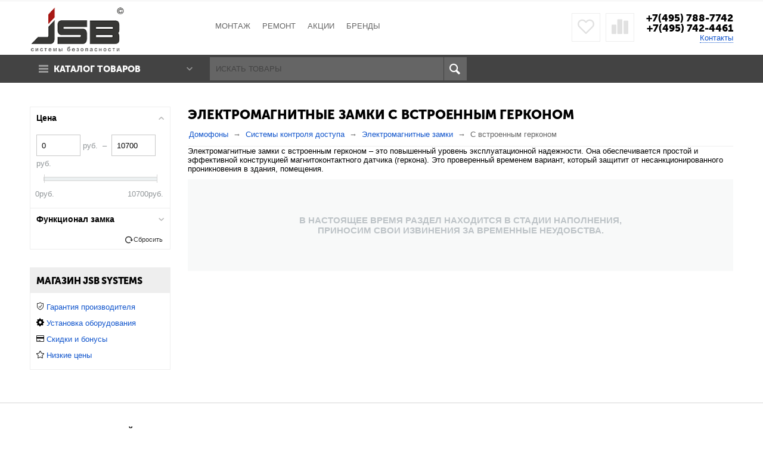

--- FILE ---
content_type: text/html; charset=utf-8
request_url: https://jsbsystems.ru/elektromagnitnye-zamki/gerkon/
body_size: 14026
content:

<!DOCTYPE html>
<html 
prefix="og: http://ogp.me/ns#" lang="ru" dir="ltr">
<head>
<title>Электромагнитные замки с встроенным герконом в интернет-магазине JSBsystems в Москве</title>
		<meta name="cmsmagazine" content="895b73496fde88f9b6b78ec628663194" />

<base href="https://jsbsystems.ru/" />
<meta http-equiv="Content-Type" content="text/html; charset=utf-8" data-ca-mode="" />
<meta name="viewport" content="initial-scale=1.0, width=device-width" />
<meta name="description" content="Купите выгодно электромагнитные замки с встроенным герконом: большой выбор, цены от производителя. Услуги подключения, монтажа, ремонта оборудования." />

<meta name="keywords" content="электромагнитный замок встроенный геркон" />


            <link rel="canonical" href="https://jsbsystems.ru/elektromagnitnye-zamki/gerkon/" />
    
    
    
    




<meta name="format-detection" content="telephone=no"><meta property="og:type" content="website" />
<meta property="og:locale" content="ru_RU" />
<meta property="og:title" content="Электромагнитные замки с встроенным герконом в интернет-магазине JSBsystems в Москве" />
<meta property="og:description" content="Купите выгодно электромагнитные замки с встроенным герконом: большой выбор, цены от производителя. Услуги подключения, монтажа, ремонта оборудования." />
<meta property="og:url" content="https://jsbsystems.ru/elektromagnitnye-zamki/gerkon/" />
    <meta property="og:image" content="https://jsbsystems.ru/images/detailed/2/электромагнитный_замок.jpg" />




    <link href="https://jsbsystems.ru/images/logos/3/favicon_vvy0-ru.ico" rel="shortcut icon" type="image/vnd.microsoft.icon" />


<link type="text/css" rel="stylesheet" href="https://jsbsystems.ru/var/cache/misc/assets/design/themes/abt__unitheme/css/standalone.f700312c2656d5d82a96c30aa565d73c1747304435.css" />

<script type="text/javascript" data-no-defer>
(function(i,s,o,g,r,a,m){
    i['GoogleAnalyticsObject']=r;
    i[r]=i[r]||function(){(i[r].q=i[r].q||[]).push(arguments)},i[r].l=1*new Date();
    a=s.createElement(o), m=s.getElementsByTagName(o)[0];
    a.async=1;
    a.src=g;
    m.parentNode.insertBefore(a,m)
})(window,document,'script','//www.google-analytics.com/analytics.js','ga');
ga('create', 'UA-48061857-1', 'auto');
ga('send', 'pageview', '/elektromagnitnye-zamki/gerkon/');
</script>


</head>

<body>
    
                        
        <div class="ty-tygh  " id="tygh_container">

        <div id="ajax_overlay" class="ty-ajax-overlay"></div>
<div id="ajax_loading_box" class="ty-ajax-loading-box"></div>

        <div class="cm-notification-container notification-container">
</div>

        <div class="ty-helper-container" id="tygh_main_container">
            
                 
                
<div class="tygh-top-panel clearfix">
    <div class="container-fluid  top-grid
        ">
    				

			<div class="container-fluid-row">		
			<div class="row-fluid ">								<div class="span16 top-links-grid ty-top-grid_float">
                                            <div class=" top-languages    ty-float-left">
        <div id="languages_97">
    
<!--languages_97--></div>
    </div><div class=" top-currencies    ty-float-left">
        <div id="currencies_35">


<!--currencies_35--></div>

    </div>
                    				</div>
			</div>		
			</div>					

</div>
</div>

<div class="tygh-header clearfix">
    <div class="container-fluid  header-grid
        ">
    				

			<div class="container-fluid-row">		
			<div class="row-fluid ">								<div class="span4 top-logo-grid">
                                            <div class=" top-logo">
        <div class="ty-logo-container">
    <a href="https://jsbsystems.ru/" title="">
        <img src="https://jsbsystems.ru/images/logos/3/jsb-logo-mini.png" width="180" height="85" alt="" class="ty-logo-container__image" />
    </a>
</div>
    </div>
                    				</div>
					
								

					
											<div class="span6 top-links-menu-grid">
                                            <ul class="ty-menu__items cm-responsive-menu">
        

		<li class="ty-menu__item ty-menu__menu-btn visible-phone">
		    <a class="ty-menu__item-link" onclick="$('.cat-menu-horizontal .ty-menu__items').toggleClass('open');">
		        <i class="ty-icon-short-list"></i>
		        <span>Каталог товаров</span>
		    </a>
		</li>

                                                        
                                                <li class="ty-menu__item  ty-menu__item-nodrop  first-lvl  ">
                                        <a  href="/ustanovka-i-nastroyka-oborudovaniya.html" class="ty-menu__item-link a-first-lvl">
                        <div class="menu-lvl-ctn">
                            Монтаж                        </div>
                    </a>
                            </li>
                                                        
                                                <li class="ty-menu__item  ty-menu__item-nodrop  first-lvl  ">
                                        <a  href="/garantiynoe-i-postgarantiynoe-obslujivanie.html" class="ty-menu__item-link a-first-lvl">
                        <div class="menu-lvl-ctn">
                            Ремонт                        </div>
                    </a>
                            </li>
                                                        
                                                <li class="ty-menu__item  ty-menu__item-nodrop  first-lvl  ">
                                        <a  href="/rasprodazha-i-akcionnye-tovary.html" class="ty-menu__item-link a-first-lvl">
                        <div class="menu-lvl-ctn">
                            АКЦИИ                        </div>
                    </a>
                            </li>
                                                        
                                                <li class="ty-menu__item  ty-menu__item-nodrop  first-lvl last  ">
                                        <a  href="https://jsbsystems.ru/index.php?dispatch=product_features.view_all&amp;filter_id=3" class="ty-menu__item-link a-first-lvl">
                        <div class="menu-lvl-ctn">
                            Бренды                        </div>
                    </a>
                            </li>
                

    </ul>
                    				</div>
					
								

					
											<div class="span6 top-phones-grid">
                                            <div class=" ty-float-right">
        <div class="ty-wysiwyg-content"  data-ca-live-editor-object-id="0" data-ca-live-editor-object-type=""><div class="ty-cr-phone-number">
<!-- <div class="ty-cr-work">Без выходных</div> -->
<div class="ty-cr-phone"><a href="tel:84957887742">+7(495) 788-7742</a></div>
<div class="ty-cr-phone"><a href="tel:84956410491">+7(495) 742-4461</a></div>
<div class="ty-cr-phone-number-link">
<div class="ty-cr-link"><a href="https://jsbsystems.ru/kontakty.html">Контакты</a></div>
</div>
</div></div>
    </div><div class=" ty-float-right">
        
        <div id="abt__unitheme_wishlist_count">
        <a class="cm-tooltip ty-wishlist__a " href="https://jsbsystems.ru/index.php?dispatch=wishlist.view" rel="nofollow" title="Отложенные товары"><i class="uni-wish1"></i></a>
        <!--abt__unitheme_wishlist_count--></div>

        <div id="abt__unitheme_compared_products">
        <a class="cm-tooltip ty-compare__a " href="https://jsbsystems.ru/index.php?dispatch=product_features.compare" rel="nofollow" title="Список сравнения"><i class="uni-compare"></i></a>
        <!--abt__unitheme_compared_products--></div>

    </div>
                    				</div>
			</div>		
			</div>					

			<div class="container-fluid-row">		
			<div class="row-fluid ">								<div class="span16 top-menu-grid  small-grid top-menu">
                                            <div class="row-fluid ">								<div class="span4 vertical-menu-grid">
                                            <div class="shader"></div>
    <div class="ty-dropdown-box  cat-menu-vertical cat-menu-vertical">
        <div id="sw_dropdown_160" class="ty-dropdown-box__title cm-combination ">
            
                            <a>Каталог товаров</a>
                        

        </div>
        <div id="dropdown_160" class="cm-popup-box ty-dropdown-box__content hidden">
            

<ul class="ty-menu__items cm-responsive-menu"><li class="ty-menu__item ty-menu__menu-btn visible-phone"><a class="ty-menu__item-link" onclick="$('.cat-menu-horizontal .ty-menu__items').toggleClass('open');"><i class="ty-icon-short-list"></i><span>Каталог товаров</span></a></li><li class="ty-menu__item  cm-menu-item-responsive  first-lvl  "><a class="ty-menu__item-toggle visible-phone cm-responsive-menu-toggle"><i class="ty-menu__icon-open ty-icon-down-open"></i><i class="ty-menu__icon-hide ty-icon-up-open"></i></a><a  href="/domofony" class="ty-menu__item-link a-first-lvl"><div class="menu-lvl-ctn"><img class="ab-ut-mwi-icon" src="https://jsbsystems.ru/images/ab__ut_mwi__icon/3/домофон.jpg" alt="">Домофоны<i class="icon-right-dir"></i></div></a>
                                            <div class="ty-menu__submenu" id="topmenu_102_a6cae9ede1c3e68359d97f90dcbda84d"><ul class="ty-menu__submenu-items ty-menu__submenu-items-simple  cm-responsive-menu-submenu"><li class="ty-menu__submenu-item"><a class="ty-menu__submenu-link"  href="https://jsbsystems.ru/vyzyvnye-paneli/">Вызывные панели</a></li><li class="ty-menu__submenu-item"><a class="ty-menu__submenu-link"  href="https://jsbsystems.ru/videodomofony/">Видеодомофоны</a></li><li class="ty-menu__submenu-item"><a class="ty-menu__submenu-link"  href="https://jsbsystems.ru/bloki-sopryazheniya/">Блоки сопряжения</a></li>
</ul></div>                    
                                                </li>
        <li class="ty-menu__item  cm-menu-item-responsive  first-lvl  "><a class="ty-menu__item-toggle visible-phone cm-responsive-menu-toggle"><i class="ty-menu__icon-open ty-icon-down-open"></i><i class="ty-menu__icon-hide ty-icon-up-open"></i></a><a  href="/videonablyudenie-ru/" class="ty-menu__item-link a-first-lvl"><div class="menu-lvl-ctn"><img class="ab-ut-mwi-icon" src="https://jsbsystems.ru/images/ab__ut_mwi__icon/3/cam.jpg" alt="">Видеонаблюдение<i class="icon-right-dir"></i></div></a>
                                            <div class="ty-menu__submenu" id="topmenu_102_3f75996b932c873a6dcdac825af0da4a"><ul class="ty-menu__submenu-items ty-menu__submenu-items-simple  cm-responsive-menu-submenu"><li class="ty-menu__submenu-item"><a class="ty-menu__submenu-link"  href="https://jsbsystems.ru/kamery-videonablyudeniya/">Камеры видеонаблюдения</a></li><li class="ty-menu__submenu-item"><a class="ty-menu__submenu-link"  href="https://jsbsystems.ru/obektivy-videokamer/">Объективы видеокамер</a></li><li class="ty-menu__submenu-item"><a class="ty-menu__submenu-link"  href="https://jsbsystems.ru/usiliteli-i-razvetviteli-videosignala/">Усилители и разветвители видеосигнала</a></li>
</ul></div>                    
                                                </li>
        <li class="ty-menu__item  cm-menu-item-responsive  ty-menu__item-active first-lvl  "><a class="ty-menu__item-toggle visible-phone cm-responsive-menu-toggle"><i class="ty-menu__icon-open ty-icon-down-open"></i><i class="ty-menu__icon-hide ty-icon-up-open"></i></a><a  href="/sistemy-kontrolja-dostupa/" class="ty-menu__item-link a-first-lvl"><div class="menu-lvl-ctn"><img class="ab-ut-mwi-icon" src="https://jsbsystems.ru/images/ab__ut_mwi__icon/3/скд.jpg" alt="">Системы контроля доступа<i class="icon-right-dir"></i></div></a>
                                            <div class="ty-menu__submenu" id="topmenu_102_98e0af0588b0c9c93dde5b9c5bbbfce5"><ul class="ty-menu__submenu-items ty-menu__submenu-items-simple  cm-responsive-menu-submenu"><li class="ty-menu__submenu-item"><a class="ty-menu__submenu-link"  href="https://jsbsystems.ru/elektromagnitnye-zamki/">Электромагнитные замки</a></li><li class="ty-menu__submenu-item"><a class="ty-menu__submenu-link"  href="https://jsbsystems.ru/elektromehanicheskie-zamki/">Электромеханические замки</a></li><li class="ty-menu__submenu-item"><a class="ty-menu__submenu-link"  href="https://jsbsystems.ru/elektrozaschelki/">Электрозащелки дверные</a></li><li class="ty-menu__submenu-item"><a class="ty-menu__submenu-link"  href="https://jsbsystems.ru/aksessuary-dlya-zamkov/">Аксессуары для замков</a></li><li class="ty-menu__submenu-item"><a class="ty-menu__submenu-link"  href="https://jsbsystems.ru/kontrollery/">Контроллеры</a></li><li class="ty-menu__submenu-item"><a class="ty-menu__submenu-link"  href="https://jsbsystems.ru/schityvateli-proximity/">Считыватели Proximity</a></li><li class="ty-menu__submenu-item"><a class="ty-menu__submenu-link"  href="https://jsbsystems.ru/schityvateli-touch-memory/">Считыватели Touch Memory</a></li><li class="ty-menu__submenu-item"><a class="ty-menu__submenu-link"  href="https://jsbsystems.ru/kodovye-paneli/">Кодовые панели</a></li><li class="ty-menu__submenu-item"><a class="ty-menu__submenu-link"  href="https://jsbsystems.ru/knopki-vyhoda/">Кнопки выхода</a></li><li class="ty-menu__submenu-item"><a class="ty-menu__submenu-link"  href="https://jsbsystems.ru/dovodchiki-dvernye/">Доводчики дверные</a></li><li class="ty-menu__submenu-item ty-menu__submenu-alt-link"><a href="/sistemy-kontrolja-dostupa/" class="ty-menu__submenu-alt-link">Больше <i class="text-arrow">&rarr;</i></a></li>
</ul></div>                    
                                                </li>
        <li class="ty-menu__item  cm-menu-item-responsive  first-lvl  "><a class="ty-menu__item-toggle visible-phone cm-responsive-menu-toggle"><i class="ty-menu__icon-open ty-icon-down-open"></i><i class="ty-menu__icon-hide ty-icon-up-open"></i></a><a  href="/istochniki-pitanija/" class="ty-menu__item-link a-first-lvl"><div class="menu-lvl-ctn"><img class="ab-ut-mwi-icon" src="https://jsbsystems.ru/images/ab__ut_mwi__icon/3/источники_питания.jpg" alt="">Источники питания<i class="icon-right-dir"></i></div></a>
                                            <div class="ty-menu__submenu" id="topmenu_102_30914740dfe229e6ff6bffbfbd904af5"><ul class="ty-menu__submenu-items ty-menu__submenu-items-simple  cm-responsive-menu-submenu"><li class="ty-menu__submenu-item"><a class="ty-menu__submenu-link"  href="https://jsbsystems.ru/istochniki-pitaniya-12v/">Блоки питания</a></li><li class="ty-menu__submenu-item"><a class="ty-menu__submenu-link"  href="https://jsbsystems.ru/istochniki-bespereboynogo-pitaniya/">Блоки бесперебойного питания (ББП)</a></li><li class="ty-menu__submenu-item"><a class="ty-menu__submenu-link"  href="https://jsbsystems.ru/mnogokanalnye-istochniki-bespereboynogo-pitaniya/">Многоканальные источники бесперебойного питания</a></li><li class="ty-menu__submenu-item"><a class="ty-menu__submenu-link"  href="https://jsbsystems.ru/akkumulyatornye-batarei/">Аккумуляторные батареи для ББП</a></li>
</ul></div>                    
                                                </li>
        <li class="ty-menu__item  cm-menu-item-responsive  first-lvl  "><a class="ty-menu__item-toggle visible-phone cm-responsive-menu-toggle"><i class="ty-menu__icon-open ty-icon-down-open"></i><i class="ty-menu__icon-hide ty-icon-up-open"></i></a><a  href="/kabeli-provoda/" class="ty-menu__item-link a-first-lvl"><div class="menu-lvl-ctn"><img class="ab-ut-mwi-icon" src="https://jsbsystems.ru/images/ab__ut_mwi__icon/3/каб.jpg" alt="">Кабели и провода<i class="icon-right-dir"></i></div></a>
                                            <div class="ty-menu__submenu" id="topmenu_102_05a6dcfdc0b70c62a6d32ee08a844533"><ul class="ty-menu__submenu-items ty-menu__submenu-items-simple  cm-responsive-menu-submenu"><li class="ty-menu__submenu-item"><a class="ty-menu__submenu-link"  href="https://jsbsystems.ru/kabeli-dlya-sistem-ohranno-pozharnoy-signalizacii/">Кабели для систем охранно-пожарной сигнализации</a></li><li class="ty-menu__submenu-item"><a class="ty-menu__submenu-link"  href="https://jsbsystems.ru/kabeli-kombinirovannye-dlya-videonablyudeniya/">Кабели комбинированные для видеонаблюдения</a></li>
</ul></div>                    
                                                </li>
        <li class="ty-menu__item  cm-menu-item-responsive  first-lvl  "><a class="ty-menu__item-toggle visible-phone cm-responsive-menu-toggle"><i class="ty-menu__icon-open ty-icon-down-open"></i><i class="ty-menu__icon-hide ty-icon-up-open"></i></a><a  class="ty-menu__item-link a-first-lvl"><div class="menu-lvl-ctn"><img class="ab-ut-mwi-icon" src="https://jsbsystems.ru/images/ab__ut_mwi__icon/3/монт.jpg" alt="">Монтажные материалы<i class="icon-right-dir"></i></div></a>
                                            <div class="ty-menu__submenu" id="topmenu_102_addceede5fc5f74018d1316cc789c599"><ul class="ty-menu__submenu-items ty-menu__submenu-items-simple  cm-responsive-menu-submenu"><li class="ty-menu__submenu-item"><a class="ty-menu__submenu-link"  href="https://jsbsystems.ru/razemy-connectory/">Разъёмы, коннекторы</a></li><li class="ty-menu__submenu-item"><a class="ty-menu__submenu-link"  href="https://jsbsystems.ru/gofrirovannye-truby/">Гофрированные трубы</a></li><li class="ty-menu__submenu-item"><a class="ty-menu__submenu-link"  href="https://jsbsystems.ru/gibkie-perehody/">Гибкие переходы</a></li>
</ul></div>                    
                                                </li>
        <li class="ty-menu__item  ty-menu__item-nodrop  first-lvl last  "><a  href="/category-110/" class="ty-menu__item-link a-first-lvl"><div class="menu-lvl-ctn"><img class="ab-ut-mwi-icon" src="https://jsbsystems.ru/images/ab__ut_mwi__icon/3/архив.jpg" alt="">Архив моделей</div></a>            </li>
                

    </ul>



        </div>
    </div>
                    				</div>
					
					

		
											<div class="span6 search-block-grid">
                                            <div class=" top-search">
        <div class="ty-search-block">
    <form action="https://jsbsystems.ru/" name="search_form" method="get">
        <input type="hidden" name="subcats" value="Y" />
        <input type="hidden" name="pcode_from_q" value="Y" />
        <input type="hidden" name="pshort" value="Y" />
        <input type="hidden" name="pfull" value="Y" />
        <input type="hidden" name="pname" value="Y" />
        <input type="hidden" name="pkeywords" value="Y" />
        <input type="hidden" name="search_performed" value="Y" />

        


        <input type="text" name="q" value="" id="search_input" title="Искать товары" class="ty-search-block__input cm-hint" /><button title="Поиск" class="ty-search-magnifier" type="submit"><i class="ty-icon-search"></i></button>
<input type="hidden" name="dispatch" value="products.search" />
        
    <input type="hidden" name="security_hash" class="cm-no-hide-input" value="f24c48be6d759c2e243ae111136d8c03" /></form>
</div>


    </div>
                    				</div>
					
					

		
											<div class="span6 cart-content-grid">
                                            <div class=" hidden search-button-grid ty-float-right">
        <div class="ty-wysiwyg-content"  data-ca-live-editor-object-id="0" data-ca-live-editor-object-type=""><a class="search-button-mobile" onclick="ShowSearch()"><i class="ty-icon-search"></i></a>
<a class="close-button-mobile hidden" onclick="HideSearch()"><i class="uni-close"></i></a></div>
    </div>
                    				</div>
			</div>
                    				</div>
			</div>		
			</div>	
</div>
</div>

<div class="tygh-content clearfix">
    <div class="container-fluid  content-grid categories_grid
        ">
    				

			<div class="container-fluid-row">		
			<div class="row-fluid ">								<div class="span12 main-content-grid">
                                            <div class="ty-mainbox-container clearfix">
                    
                <h1 class="ty-mainbox-title">
                    
                                            <span >Электромагнитные замки с встроенным герконом</span>
                                        

                </h1>
            

                <div class="ty-mainbox-body">
<div id="breadcrumbs_19">

            <div itemscope itemtype="http://schema.org/BreadcrumbList" class="ty-breadcrumbs clearfix">
            <span itemprop="itemListElement" itemscope itemtype="http://schema.org/ListItem"><a itemprop="item" href="https://jsbsystems.ru/" class="ty-breadcrumbs__a"><meta itemprop="position" content="1" /><meta itemprop="name" content="Домофоны" />Домофоны</a></span><span class="ty-breadcrumbs__slash">/</span><span itemprop="itemListElement" itemscope itemtype="http://schema.org/ListItem"><a itemprop="item" href="https://jsbsystems.ru/sistemy-kontrolja-dostupa/" class="ty-breadcrumbs__a"><meta itemprop="position" content="2" /><meta itemprop="name" content="Системы контроля доступа" />Системы контроля доступа</a></span><span class="ty-breadcrumbs__slash">/</span><span itemprop="itemListElement" itemscope itemtype="http://schema.org/ListItem"><a itemprop="item" href="https://jsbsystems.ru/elektromagnitnye-zamki/" class="ty-breadcrumbs__a"><meta itemprop="position" content="3" /><meta itemprop="name" content="Электромагнитные замки" />Электромагнитные замки</a></span><span class="ty-breadcrumbs__slash">/</span><span itemprop="itemListElement" itemscope itemtype="http://schema.org/ListItem"><span itemprop="item" class="ty-breadcrumbs__current"><meta itemprop="position" content="4" /><meta itemprop="name" content="С встроенным герконом" />С встроенным герконом</span></span>
        </div>
        <!--breadcrumbs_19--></div>

<div class="cat-view-grid" id="category_products_19">
<div class="ty-wysiwyg-content ty-mb-s ab__sf_cat_desc" ><span>Электромагнитные замки с встроенным герконом – это повышенный уровень эксплуатационной надежности. Она обеспечивается простой и эффективной конструкцией магнитоконтактного датчика (геркона). Это проверенный временем вариант, который защитит от несанкционированного проникновения в здания, помещения.</span></div>
    
<p class="ty-no-items cm-pagination-container"><b>В НАСТОЯЩЕЕ ВРЕМЯ РАЗДЕЛ НАХОДИТСЯ В СТАДИИ НАПОЛНЕНИЯ,<br> ПРИНОСИМ СВОИ ИЗВИНЕНИЯ ЗА ВРЕМЕННЫЕ НЕУДОБСТВА.</b></p>
<!--category_products_19--></div>




            
</div>
    </div>
                    				</div>
					
								

					
											<div class="span4 side-grid cat-sub-col">
                                            <div class="row-fluid ">								<div class="span16 abt__ut__flying_block cat-menu-vertical">
                                            <div class="ty-mainbox-container clearfix subcategories-grid">
                    
                <div class="ty-mainbox-title">
                    
                                            Уточнить категорию
                                        

                </div>
            

                <div class="ty-mainbox-body"><div class="ty-wysiwyg-content"  data-ca-live-editor-object-id="0" data-ca-live-editor-object-type=""></div></div>
    </div>
                    				</div>
			</div>		
					

		
			<div class="row-fluid ">								<div class="span16 abt__ut__flying_block cat-product-filters">
                                            <div class="ty-mainbox-container clearfix">
                    
                <div class="ty-mainbox-title">
                    
                                            Фильтры товаров
                                        

                </div>
            

                <div class="ty-mainbox-body">
<!-- Inline script moved to the bottom of the page -->

        

<div class="cm-product-filters" data-ca-target-id="product_filters_*,products_search_*,category_products_*,product_features_*,breadcrumbs_*,currencies_*,languages_*,selected_filters_*" data-ca-base-url="https://jsbsystems.ru/elektromagnitnye-zamki/" id="product_filters_27">
<div class="ty-product-filters__wrapper">

    
                    
                    
        
    <div class="ty-product-filters__block">
        <div id="sw_content_27_4" class="ty-product-filters__switch cm-combination-filter_27_4 open cm-save-state cm-ss-reverse">
            <span class="ty-product-filters__title">Цена</span>
            <i class="ty-product-filters__switch-down ty-icon-down-open"></i>
            <i class="ty-product-filters__switch-right ty-icon-up-open"></i>
        </div>

                                    <!-- Inline script moved to the bottom of the page -->


<div id="content_27_4" class="cm-product-filters-checkbox-container ty-price-slider  ">
    <p class="ty-price-slider__inputs">
        <bdi class="ty-price-slider__bidi-container">
            <span class="ty-price-slider__filter-prefix"></span>
            <input type="text" class="ty-price-slider__input-text" id="slider_27_4_left" name="left_27_4" value="0" />
            руб.
        </bdi>
        &nbsp;–&nbsp;
        <bdi class="ty-price-slider__bidi-container">
            <span class="ty-price-slider__filter-prefix"></span>
            <input type="text" class="ty-price-slider__input-text" id="slider_27_4_right" name="right_27_4" value="10700" />
            руб.
        </bdi>
    </p>
        <div id="slider_27_4" class="ty-range-slider cm-range-slider">
            <ul class="ty-range-slider__wrapper">
                <li class="ty-range-slider__item" style="left: 0%;">
                    <span class="ty-range-slider__num">
                                                <span>&lrm;<bdi><span>0</span></bdi>руб.</span>
                                            </span>
                </li>
                <li class="ty-range-slider__item" style="left: 100%;">
                    <span class="ty-range-slider__num">
                                                <span>&lrm;<bdi><span>10700</span></bdi>руб.</span>
                                            </span>
                </li>
            </ul>
        </div>

        <input id="elm_checkbox_slider_27_4" data-ca-filter-id="4" class="cm-product-filters-checkbox hidden" type="checkbox" name="product_filters[4]" value=""  />

        
        <input type="hidden" id="slider_27_4_json" value='{
            "disabled": false,
            "min": 0,
            "max": 10700,
            "left": 0,
            "right": 10700,
            "step": 1,
            "extra": "RUR"
        }' />
        
</div>

                        </div>
    

    
                    
                    
        
    <div class="ty-product-filters__block">
        <div id="sw_content_27_71" class="ty-product-filters__switch cm-combination-filter_27_71 cm-save-state ">
            <span class="ty-product-filters__title">Функционал замка</span>
            <i class="ty-product-filters__switch-down ty-icon-down-open"></i>
            <i class="ty-product-filters__switch-right ty-icon-up-open"></i>
        </div>

                    
<!-- This template was override by ab__seo_filters -->
<ul class="ty-product-filters hidden" id="content_27_71">




	<li class="ty-product-filters__item-more">
		<ul id="ranges_27_71" style="max-height: 625px;" class="ty-product-filters__variants cm-filter-table" data-ca-input-id="elm_search_27_71" data-ca-clear-id="elm_search_clear_27_71" data-ca-empty-id="elm_search_empty_27_71">
			
			<li class="cm-product-filters-checkbox-container ty-product-filters__group">
									<input class="cm-product-filters-checkbox" type="checkbox" name="product_filters[71]" data-ca-filter-id="71" value="2354" id="elm_checkbox_27_71_2354" >
			<label  for="elm_checkbox_27_71_2354">Встроенная плата управления</label>
				        </li>
            
			<li class="cm-product-filters-checkbox-container ty-product-filters__group">
									<input class="cm-product-filters-checkbox" type="checkbox" name="product_filters[71]" data-ca-filter-id="71" value="2355" id="elm_checkbox_27_71_2355" >
			<label  for="elm_checkbox_27_71_2355">Встроенный размагничиватель</label>
				        </li>
            
			<li class="cm-product-filters-checkbox-container ty-product-filters__group">
									<input class="cm-product-filters-checkbox" type="checkbox" name="product_filters[71]" data-ca-filter-id="71" value="2410" id="elm_checkbox_27_71_2410" >
			<label  for="elm_checkbox_27_71_2410">Кронштейны крепления в комплекте</label>
				        </li>
            
			<li class="cm-product-filters-checkbox-container ty-product-filters__group">
									<input class="cm-product-filters-checkbox" type="checkbox" name="product_filters[71]" data-ca-filter-id="71" value="1195" id="elm_checkbox_27_71_1195" >
			<label  for="elm_checkbox_27_71_1195">Миниатюрный замок</label>
				        </li>
            
			<li class="cm-product-filters-checkbox-container ty-product-filters__group">
									<input class="cm-product-filters-checkbox" type="checkbox" name="product_filters[71]" data-ca-filter-id="71" value="2353" id="elm_checkbox_27_71_2353" >
			<label  for="elm_checkbox_27_71_2353">Регулировка времени задержки</label>
				        </li>
            
			<li class="cm-product-filters-checkbox-container ty-product-filters__group">
									<input class="cm-product-filters-checkbox" type="checkbox" name="product_filters[71]" data-ca-filter-id="71" value="1204" id="elm_checkbox_27_71_1204" >
			<label  for="elm_checkbox_27_71_1204">С датчиком положения двери</label>
				        </li>
            
			<li class="cm-product-filters-checkbox-container ty-product-filters__group">
									<input class="cm-product-filters-checkbox" type="checkbox" name="product_filters[71]" data-ca-filter-id="71" value="1194" id="elm_checkbox_27_71_1194" >
			<label  for="elm_checkbox_27_71_1194">С датчиком Холла</label>
				        </li>
            
			<li class="cm-product-filters-checkbox-container ty-product-filters__group">
									<input class="cm-product-filters-checkbox" type="checkbox" name="product_filters[71]" data-ca-filter-id="71" value="1196" id="elm_checkbox_27_71_1196" >
			<label  for="elm_checkbox_27_71_1196">С индикацией</label>
				        </li>
            
			<li class="cm-product-filters-checkbox-container ty-product-filters__group">
									<input class="cm-product-filters-checkbox" type="checkbox" name="product_filters[71]" data-ca-filter-id="71" value="1205" id="elm_checkbox_27_71_1205" >
			<label  for="elm_checkbox_27_71_1205">С кнопкой принудительной разблокировки</label>
				        </li>
            
			<li class="cm-product-filters-checkbox-container ty-product-filters__group">
									<input class="cm-product-filters-checkbox" type="checkbox" name="product_filters[71]" data-ca-filter-id="71" value="1193" id="elm_checkbox_27_71_1193" >
			<label  for="elm_checkbox_27_71_1193">Сдвиговый замок</label>
				        </li>
                    </ul>

        
        <p id="elm_search_empty_27_71" class="ty-product-filters__no-items-found hidden">Не найдены элементы по данным критериям поиска</p>
    </li>
</ul>


            </div>
    


    <div class="ty-product-filters__tools clearfix">
        
            <a href="https://jsbsystems.ru/elektromagnitnye-zamki/" rel="nofollow" class="ty-product-filters__reset-button cm-ajax cm-ajax-full-render cm-history" data-ca-event="ce.filtersinit" data-ca-scroll=".ty-mainbox-title" data-ca-target-id="product_filters_*,products_search_*,category_products_*,product_features_*,breadcrumbs_*,currencies_*,languages_*,selected_filters_*"><i class="ty-product-filters__reset-icon ty-icon-cw"></i> Сбросить</a>
            <a href="" rel="nofollow" class="ty-btn ty-btn__secondary ty-product-filters__close-button cm-ajax hidden-desktop hidden-tablet" data-ca-scroll=".ty-mainbox-title"><i class="ty-icon-cancel-circle"></i> Закрыть</a>
        

    </div>

</div>
<!--product_filters_27--></div>
</div>
    </div>
                    				</div>
			</div>		
					

		
			<div class="row-fluid ">								<div class="span16 hidden-phone">
                                            <div class="ty-sidebox">
        <div class="ty-sidebox__title cm-combination " id="sw_sidebox_169">
            
                            <span class="ty-sidebox__title-wrapper hidden-phone">Магазин JSB systems</span>
                                                <span class="ty-sidebox__title-wrapper visible-phone">Магазин JSB systems</span>
                                <span class="ty-sidebox__title-toggle visible-phone">
                    <i class="ty-sidebox__icon-open ty-icon-down-open"></i>
                    <i class="ty-sidebox__icon-hide ty-icon-up-open"></i>
                </span>
            

        </div>
        <div class="ty-sidebox__body" id="sidebox_169"><div class="ty-wysiwyg-content"  data-ca-live-editor-object-id="0" data-ca-live-editor-object-type=""><div id="elm_benefits">
<p><i class="uni-icon uni-shield2"></i> <a class="cm-tooltip" title="Гарантия на все товары от 12 месяцев">Гарантия производителя </a></p>
<p><i class="uni-icon uni-options"></i> <a class="cm-tooltip" title="Осуществим монтаж выбранного Вами оборудования.">Установка оборудования </a></p>
<p><i class="uni-icon uni-money2"></i> <a class="cm-tooltip" title="Для постоянных клиентов скидки. Следите за действующими акциями">Скидки и бонусы </a></p>
<p><i class="uni-icon uni-big-star"></i> <a class="cm-tooltip" title="Наш интернет-магазин официальный представитель фирм JSB, Tantos, Soca и других!">Низкие цены </a></p>
</div></div></div>
    </div>
                    				</div>
			</div>
                    				</div>
			</div>		
			</div>					

</div>
</div>


<div class="tygh-footer clearfix" id="tygh_footer">
    <div class="container-fluid  ty-footer-grid
        ">
    				

			<div class="container-fluid-row container-fluid-row-full-width ty-footer-grid__full-width ty-footer-menu">		
			<div class="row-fluid ">								<div class="span16 ">
                                            <div class="row-fluid ">								<div class="span12 customer-service-grid">
                                            <div class="ty-footer ty-float-left">
        <div class="ty-footer-general__header  cm-combination" id="sw_footer-general_41">
            
                            <span>Информационный раздел</span>
                        

        <i class="ty-footer-menu__icon-open ty-icon-down-open"></i>
        <i class="ty-footer-menu__icon-hide ty-icon-up-open"></i>
        </div>
        <div class="ty-footer-general__body" id="footer-general_41"><div class="ty-wysiwyg-content"  data-ca-live-editor-object-id="0" data-ca-live-editor-object-type=""><ul>
<li><a href="/sotrudnichestvo.html">Сотрудничество</a></li>
<li><a href="/details.html">Наши реквизиты</a></li>
<li><a href="/grafik-raboty.html">График работы</a></li>
<!--<li><a href="/site-news-ru?type=1">Статьи и обзоры</a></li>
<li><a href="/site-news-ru">События рынка безопасности и новости компании</a></li>-->
<li><a href="/dogovor-publichnoy-oferty.html">Публичная оферта</a></li>
<li><a href="/kontakty.html">Контакты</a></li>
</ul></div></div>
    </div>
                    				</div>
					
					

		
											<div class="span4 about-grid">
                                            <div class="ty-footer footer-no-wysiwyg footer-contacts ty-float-left">
        <div class="ty-footer-general__header  cm-combination" id="sw_footer-general_109">
            
                            <span>Контакты</span>
                        

        <i class="ty-footer-menu__icon-open ty-icon-down-open"></i>
        <i class="ty-footer-menu__icon-hide ty-icon-up-open"></i>
        </div>
        <div class="ty-footer-general__body" id="footer-general_109"><div class="ty-wysiwyg-content"  data-ca-live-editor-object-id="0" data-ca-live-editor-object-type=""><ul>
    <li>г. Москва, 2-й Южнопортовый проезд, 27</li>
    <li>+7 (495) 788-7742</li>
    <li>+7 (495) 742-4461</li>
    <li>Пн-Чт 9.00 - 18.00; Пт: 9.00 - 16.00</li>
    <li><a class="ty-exception__links-a greeny" href="mailto:sale@jsbsystems.ru">sale@jsbsystems.ru</a></li>
    <li><a href="https://jsbsystems.ru/kontakty.html" class="ty-exception__links-a">Посмотреть на карте</a></li>
</ul></div></div>
    </div>
                    				</div>
			</div>
                    				</div>
			</div>		
			</div>					

			<div class="container-fluid-row container-fluid-row-full-width ty-footer-grid__full-width footer-copyright">		
			<div class="row-fluid ">								<div class="span16 ">
                                            <div class="row-fluid ">								<div class="span16 ">
                                            <div class="    ty-float-left">
        <div class="ty-wysiwyg-content"  data-ca-live-editor-object-id="0" data-ca-live-editor-object-type=""><p class="bottom-copyright">© 2005-2025, интернет-магазин JSB-systems</p></div>
    </div>
                    				</div>
			</div>
                    				</div>
			</div>		
			</div>	
</div>
</div>

    
    

            

        <!--tygh_main_container--></div>

        
<noscript><div><img src="//mc.yandex.ru/watch/23964838" style="position:absolute; left:-9999px;" alt="" /></div></noscript>
    <!-- Inline script moved to the bottom of the page -->

        <!--tygh_container--></div>

        <script src="//ajax.googleapis.com/ajax/libs/jquery/1.9.1/jquery.min.js" data-no-defer></script>
<script data-no-defer>
    if (!window.jQuery) {
        document.write('<script type="text/javascript" src="https://jsbsystems.ru/js/lib/jquery/jquery.min.js?ver=4.9.2.SP4" ><\/script>');
    }
</script>

<script type="text/javascript" src="https://jsbsystems.ru/var/cache/misc/assets/js/tygh/scripts-35088eb1f58e4a83264bfe63c6dfb9f31747304435.js"></script>
<script type="text/javascript">
(function(_, $) {

    _.tr({
        cannot_buy: 'Вы не можете купить товар с таким набором параметров',
        no_products_selected: 'Товары не выбраны',
        error_no_items_selected: 'Нет выбранных элементов! Для выполнения этого действия должен быть выбран хотя бы один элемент.',
        delete_confirmation: 'Вы уверены, что хотите удалить выбранные записи?',
        text_out_of_stock: 'Под заказ',
        items: 'шт.',
        text_required_group_product: 'Пожалуйста, выберите товар для указанной группы [group_name]',
        save: 'Сохранить',
        close: 'Закрыть',
        notice: 'Оповещение',
        warning: 'Предупреждение',
        error: 'Ошибка',
        empty: 'Пусто',
        text_are_you_sure_to_proceed: 'Вы уверены, что хотите продолжить?',
        text_invalid_url: 'Вы ввели неправильную ссылку',
        error_validator_email: 'E-Mail адрес в поле <b>[field]<\/b> неправильный.',
        error_validator_phone: 'Неверный номер телефона в поле <b>[field]<\/b>. Правильный формат: (555) 555-55-55.',
        error_validator_integer: 'Значение поля <b>[field]<\/b> неправильное. Значение должно быть целым числом.',
        error_validator_multiple: 'Поле <b>[field]<\/b> не имеет выбранных параметров.',
        error_validator_password: 'Пароли в полях <b>[field2]<\/b> и <b>[field1]<\/b> не совпадают.',
        error_validator_required: 'Поле <b>[field]<\/b> обязательное.',
        error_validator_zipcode: 'Неверный почтовый индекс в поле <b>[field]<\/b>. Правильный формат: [extra].',
        error_validator_message: 'Значение поля <b>[field]<\/b> - неправильно.',
        text_page_loading: 'Загрузка... ваш запрос выполняется, пожалуйста, подождите.',
        error_ajax: 'Ой, произошла ошибка ([error]). Пожалуйста, попробуйте еще раз.',
        text_changes_not_saved: 'Сделанные изменения не были сохранены.',
        text_data_changed: 'Сделанные изменения не были сохранены.\n\nНажмите OK, чтобы продолжить, или Cancel, чтобы остаться на странице.',
        placing_order: 'Идет размещение заказа',
        file_browser: 'Найти файл',
        browse: 'Найти...',
        more: 'Больше',
        text_no_products_found: 'Товары не найдены',
        cookie_is_disabled: 'Для совершения покупок пожалуйста, <a href=\"http://www.wikihow.com/Enable-Cookies-in-Your-Internet-Web-Browser\" target=\"_blank\">разрешите принимать cookie<\/a> в своем браузере',
        insert_image: 'Добавить изображение',
        image_url: 'URL изображения'
    });

    $.extend(_, {
        index_script: 'index.php',
        changes_warning: /*'Y'*/'N',
        currencies: {
            'primary': {
                'decimals_separator': '.',
                'thousands_separator': ',',
                'decimals': '2'
            },
            'secondary': {
                'decimals_separator': '.',
                'thousands_separator': ',',
                'decimals': '2',
                'coefficient': '1.00000'
            }
        },
        default_editor: 'tinymce',
        default_previewer: 'fancybox',
        current_path: '',
        current_location: 'https://jsbsystems.ru',
        images_dir: 'https://jsbsystems.ru/design/themes/responsive/media/images',
        notice_displaying_time: 5,
        cart_language: 'ru',
        language_direction: 'ltr',
        default_language: 'ru',
        cart_prices_w_taxes: false,
        theme_name: 'abt__unitheme',
        regexp: [],
        current_url: 'https://jsbsystems.ru/elektromagnitnye-zamki/gerkon/',
        current_host: 'jsbsystems.ru',
        init_context: ''
    });

    
    
        $(document).ready(function(){
            $.runCart('C');
        });

    
            // CSRF form protection key
        _.security_hash = 'f24c48be6d759c2e243ae111136d8c03';
    }(Tygh, Tygh.$));
</script>
<script type="text/javascript">
    (function(_, $) {
        $.extend(_, {
            abt__unitheme: {"hide_product_description":{"name":"hide_product_description","type":"input","position":100,"value":"850","multilanguage":"N"},"hide_feature_descriptions":{"name":"hide_feature_descriptions","type":"input","position":200,"value":"850","multilanguage":"N"},"show_short_desc_in_multicolumns_list":{"name":"show_short_desc_in_multicolumns_list","type":"checkbox","position":300,"value":"N","multilanguage":"N"},"hide_short_features_in_product_list":{"name":"hide_short_features_in_product_list","type":"checkbox","position":400,"value":"N","multilanguage":"N"},"show_short_desc_in_product":{"name":"show_short_desc_in_product","type":"checkbox","position":500,"value":"Y","multilanguage":"N"},"show_features_in_product":{"name":"show_features_in_product","type":"checkbox","position":600,"value":"Y","multilanguage":"N"},"show_block_in_product":{"name":"show_block_in_product","type":"input","position":700,"value":"","multilanguage":"N"},"show_button_buy_in_product_lists":{"name":"show_button_buy_in_product_lists","type":"checkbox","position":800,"value":"Y","multilanguage":"N"},"hide_subcategories_in_category":{"name":"hide_subcategories_in_category","type":"checkbox","position":900,"value":"Y","multilanguage":"N"}},
        });
    }(Tygh, Tygh.$));
</script>
<script type="text/javascript">
        // Функция для реализации запаздывания меню
        function fn_abt_timer_menu (){
            var timer, timer2, opened_menu = null, opened_menu2 = null, second_lvl;
            $('.first-lvl').hover(function () {
                var elem = $(this).children('.ty-menu__submenu');
                clearTimeout(timer);
                timer = setTimeout(function () {
                    if (opened_menu !== null) {
                        opened_menu.hide();
                        opened_menu = null;
                    }
                    opened_menu = elem.show();
                }, 200);
            });
            $('.hover-zone').mouseleave(function () {
                clearTimeout(timer);
                if (opened_menu !== null) {
                    opened_menu.hide();
                    opened_menu = null;
                }
            });

            $('.second-lvl').hover(function () {
                second_lvl = $(this);
                var elem = $(this).children('.ty-menu__submenu');
                clearTimeout(timer2);
                timer2 = setTimeout(function () {
                    if (opened_menu2 !== null) {
                        second_lvl.removeClass('hover2');
                        opened_menu2 = null;
                    }
                    $('.second-lvl').removeClass('hover2');
                    second_lvl.addClass('hover2');
                }, 200);
            });
            $('.hover-zone2').mouseleave(function () {
                clearTimeout(timer2);
                $('.second-lvl').removeClass('hover2');
                if (opened_menu2 !== null) {
                    opened_menu2.hide();
                    $('.second-lvl').removeClass('hover2');
                    opened_menu2 = null;
                }
            });
        }

        // ---------------------------------------------------------------------
        // Ищем меню требующие ajax дозагрузку
        // ---------------------------------------------------------------------
        (function(_, $) {
            $(document).ready(function () {
                var abtam = $('div.abtam');
                if (abtam.length){
                    var ids = [];
                    abtam.each(function(){
                        ids.push($(this).attr('id'));
                    });

                    $.ceAjax('request', fn_url('abt__am.load'), {
                        result_ids: ids.join(','),
                        method: 'post',
                        hidden: true,
                        callback: function(data) {
                            fn_abt_timer_menu();
                            $(document).on('click', 'li.second-lvl > a.cm-responsive-menu-toggle', function () {
                                $(this).toggleClass('ty-menu__item-toggle-active');
                                $('.icon-down-open', this).toggleClass('icon-up-open');
                                $(this).parent().find('.cm-responsive-menu-submenu').first().toggleClass('ty-menu__items-show');
                            });
                        }
                    });
                }
            });
        }(Tygh, Tygh.$));


    </script>
<script type="text/javascript">
        var h1 =  160;
        var h2 =  300;

        var m = $('.hpo-menu');
        var b = $('.hpo-banner');
        if (m.length){
            var m_offset = m.offset();
            var m_height = m.find('.ty-dropdown-box__title').outerHeight(true) + m.find('.ty-dropdown-box__content').outerHeight(true);
            if (parseInt(b.parent().outerHeight(true)) > parseInt(m_height)){
                m_height = parseInt(b.parent().outerHeight(true));
            }

            var m_h = parseInt(m_offset.top) + parseInt(m_height);

            h1 = m_h;
            h2 = m_h + m.find('.ty-dropdown-box__title').outerHeight(true);
        }

        $(window).scroll(function () {
            var scroll = $(window).scrollTop();

            if (document.documentElement.clientWidth > 767) {
                if (scroll >= h1) {
                    $("body").addClass("fixed-top");
                } else {
                    $("body").removeClass("fixed-top");
                }
                if (scroll >= h2) {
                    $(".fixed-top").addClass("show");
                } else {
                    $(".fixed-top").removeClass("show");
                }

                //--------------------------------------------------------------

                if (m.length){
                    if (scroll >= m_h) {
                        m.removeClass('open-menu');
                        b.removeClass('open-menu-hpage-banners');
                    } else {
                        m.addClass('open-menu');
                        b.addClass('open-menu-hpage-banners');
                    }
                }
                //--------------------------------------------------------------

            } else {
                if (scroll >= 88) {
                    $("body").addClass("fixed-top show");
                } else {
                    $("body").removeClass("fixed-top show");
                }
            }

            if (document.documentElement.clientWidth < 768) {
                var wh = $(window).height() - 47;
                var awh = $(window).height();
                if (scroll >= 160) {
                    $(".cat-menu-vertical .ty-dropdown-box__content").css('height', +wh + 'px');
                    $(".cat-menu-horizontal > .ty-menu__items.open").css('height', +awh + 'px');
                } else {
                    $(".cat-menu-vertical .ty-dropdown-box__content").css('height', 'inherit');
                    $(".cat-menu-horizontal > .ty-menu__items").css('height', 'inherit');
                }
            }
        });
    </script>
<script type="text/javascript">
        if (document.documentElement.clientWidth >= 768) {

            if ($('.cat-menu-vertical .ty-dropdown-box__title').hasClass('open')) {
                $('.cat-menu-vertical .ty-menu__items').removeClass('hover-zone');
            } else {
                $('.cat-menu-vertical .ty-menu__items').addClass('hover-zone');
                $('.hover-zone').hover(
                    function () {
                        $('body').addClass('shadow')
                    },
                    function () {
                        $('body').removeClass('shadow')
                    }
                );
            }

            (function (_, $) {
                $(document).ready(function () {
                    // если нет меню с ajax-подгрузкой, запускаем запаздывание
                    if ($('div.abtam').length == 0){
                        fn_abt_timer_menu();
                    }
                });
            })(Tygh, Tygh.$)
        }
    </script>
<script type="text/javascript">
        function ShowSearch() {
            $(".search-block-grid").addClass("show");
            $(".close-button-mobile").removeClass("hidden");
            $(".adv-search-block-grid").addClass("show");
            $(".adv-cart-content-grid").addClass("hidden");
        };
        function HideSearch() {
            $(".search-block-grid").removeClass("show");
            $(".close-button-mobile").addClass("hidden");
            $(".adv-search-block-grid").removeClass("show");
            $(".adv-cart-content-grid").removeClass("hidden");
        };
    </script>
<script type="text/javascript">
    (function (_, $) {
        $(document).ready(function () {
            var desc = $('div#content_features');
            var desc_div = $('div#content_features > div');
            if (desc_div.length) {
                var fh = desc_div.outerHeight();

                // Проверяем закрыта ли вкладка?
                if (desc.hasClass('hidden')){
                    desc.removeClass('hidden');
                    fh = desc_div.outerHeight();
                    desc.addClass('hidden');
                }

                if (parseInt(_.abt__unitheme.hide_feature_descriptions.value) > 0 && parseInt(fh) > parseInt(_.abt__unitheme.hide_feature_descriptions.value)) {
                    desc_div.addClass('hp_features').css('max-height', _.abt__unitheme.hide_feature_descriptions.value + "px");
                    var t = 'Больше';
                    $("<a class='hpf_more'>" + t + "</a>").appendTo(desc);
                }
            }
        });
    })(Tygh, Tygh.$)

    $(document).on('click', 'a.hpf_more', function () {
        $('a.hpf_more').remove();
        $('div#content_features > div').removeClass('hp_features').css('max-height', '');
    });
</script>
<script type="text/javascript">
    (function (_, $) {
        $(document).ready(function () {
            var desc = $('div#content_description');
            var desc_div = $('div#content_description > div');
            if (desc_div.length) {
                var fh = desc_div.outerHeight();
                if (parseInt(_.abt__unitheme.hide_product_description.value) > 0 && parseInt(fh) > parseInt(_.abt__unitheme.hide_product_description.value)) {
                    desc_div.addClass('hp_description').css('max-height', _.abt__unitheme.hide_product_description.value + "px");
                    var t = 'Больше';
                    $("<a class='hpd_more'>" + t + "</a>").appendTo(desc);
                }
            }
        });
    })(Tygh, Tygh.$)

    $(document).on('click', 'a.hpd_more', function () {
        $('a.hpd_more').remove();
        $('div#content_description > div').removeClass('hp_description').css('max-height', '');
    });
</script>
<script type="text/javascript">
        (function ($) {
            $(document).ready(function () {

                $(document).on('click', '.cat-menu-vertical .ty-mainbox-title', function () {
                    $('.cat-menu-vertical .ty-mainbox-body').toggleClass('view');
                    $('.cat-menu-vertical .ty-mainbox-title').toggleClass('open');
                });

                $(document).on('click', '.cat-product-filters .ty-mainbox-title', function () {
                    $('.cat-product-filters .ty-mainbox-body').toggleClass('view');
                    $('.cat-product-filters .ty-mainbox-title').toggleClass('open');
                });

                $(document).on('click', '.cat-product-filters .ty-product-filters__close-button', function () {
                    $('.cat-product-filters .ty-mainbox-title').trigger('click');
                });

            });
        })(jQuery);
    </script>
<script type="text/javascript">var ab__alp = {};ab__alp = {config : {type_loading : "auto",before_end : "100",animation : "css",troubleshooting_products_without_options : "Y",},blocks : {products : "",last_product : "",template : false,pagination : false,button_state : 'delete'},params : {page : "1",features_hash : "71-2443",items_per_page : "12",dispatch : "categories.view",category_id : "55",sort_by : "popularity",sort_order : "desc",subcats : "Y",total_items : "0",current_url : "https://jsbsystems.ru/elektromagnitnye-zamki/",loading : false,},texts : {t1 : "Показать еще ",t2 : " Показано ",t3 : " из ",t4 : "Показаны уже все",p1 : " товар ",p2 : " товара ",p3 : " товаров ",},};</script>
<script type="text/javascript">
        (function (_, $) {
            _.tr({
                error_validator_recaptcha: 'Пожалуйста, подтвердите, что вы не робот.'
            });

            $.extend(_, {
                recaptcha_settings: {
                    site_key: '6LffKo4UAAAAAE_1cul_-W03_mh4MStDB8J92NIa',
                    theme: 'light',
                    type: 'image',
                    size: 'normal'
                }
            });
        }(Tygh, Tygh.$));
    </script>
<script type="text/javascript">

    window.dataLayerYM = window.dataLayerYM || [];

    (function(_, $) {
        $.extend(_, {
            yandex_metrika: {
                goals_scheme: {"engaged_visitor":{"name":"\u0412\u043e\u0432\u043b\u0435\u0447\u0435\u043d\u043d\u044b\u0439 \u043f\u043e\u043b\u044c\u0437\u043e\u0432\u0430\u0442\u0435\u043b\u044c (\u043f\u043e\u0441\u0435\u0442\u0438\u0442\u0435\u043b\u044c \u043f\u0440\u043e\u0441\u043c\u043e\u0442\u0440\u0435\u043b \u0431\u043e\u043b\u0435\u0435 \u043f\u044f\u0442\u0438 \u0441\u0442\u0440\u0430\u043d\u0438\u0446 \u0437\u0430 \u0432\u0438\u0437\u0438\u0442)","type":"number","class":1,"depth":5,"conditions":[],"flag":""},"basket":{"name":"\u0414\u043e\u0431\u0430\u0432\u043b\u0435\u043d\u0438\u0435 \u0432 \u043a\u043e\u0440\u0437\u0438\u043d\u0443 (\u043d\u0430\u0436\u0430\u0442\u0438\u0435 \u043d\u0430 \u043a\u043d\u043e\u043f\u043a\u0443 \u00ab\u0412 \u043a\u043e\u0440\u0437\u0438\u043d\u0443\u00bb)","type":"action","class":1,"flag":"basket","depth":0,"conditions":[{"url":"basket","type":"exact"}]},"order":{"name":"\u0417\u0430\u043a\u0430\u0437 (\u0443\u0441\u043f\u0435\u0448\u043d\u043e\u0435 \u0440\u0430\u0437\u043c\u0435\u0449\u0435\u043d\u0438\u0435 \u0437\u0430\u043a\u0430\u0437\u0430)","type":"action","class":1,"flag":"order","depth":0,"conditions":[{"url":"order","type":"exact"}],"controller":"checkout","mode":"complete"},"wishlist":{"name":"\u0414\u043e\u0431\u0430\u0432\u043b\u0435\u043d\u0438\u0435 \u0432 \u0441\u043f\u0438\u0441\u043e\u043a \u0436\u0435\u043b\u0430\u043d\u0438\u0439 (\u0442\u043e\u0432\u0430\u0440 \u0434\u043e\u0431\u0430\u0432\u043b\u0435\u043d \u0432 \u0441\u043f\u0438\u0441\u043e\u043a \u0436\u0435\u043b\u0430\u043d\u0438\u0439)","type":"action","class":1,"flag":"","depth":0,"conditions":[{"url":"wishlist","type":"exact"}]},"buy_with_one_click_form_opened":{"name":"\u041f\u043e\u043a\u0443\u043f\u043a\u0430 \u0432 \u043e\u0434\u0438\u043d \u043a\u043b\u0438\u043a (\u043d\u0430\u0436\u0430\u0442\u0438\u0435 \u043d\u0430 \u043a\u043d\u043e\u043f\u043a\u0443 \u00ab\u041a\u0443\u043f\u0438\u0442\u044c \u0432 \u043e\u0434\u0438\u043d \u043a\u043b\u0438\u043a\u00bb)","type":"action","class":1,"flag":"","depth":0,"conditions":[{"url":"buy_with_one_click_form_opened","type":"exact"}]},"call_request":{"name":"\u0417\u0430\u044f\u0432\u043a\u0430 \u043d\u0430 \u043e\u0431\u0440\u0430\u0442\u043d\u044b\u0439 \u0437\u0432\u043e\u043d\u043e\u043a (\u043f\u043e\u0441\u0435\u0442\u0438\u0442\u0435\u043b\u044c \u0437\u0430\u043f\u043e\u043b\u043d\u0438\u043b \u0444\u043e\u0440\u043c\u0443 \u043d\u0430 \u043e\u0431\u0440\u0430\u0442\u043d\u044b\u0439 \u0437\u0432\u043e\u043d\u043e\u043a)","type":"action","class":1,"flag":"","depth":0,"conditions":[{"url":"call_request","type":"exact"}]}},
                settings: {
                    id: 23964838,
                     clickmap: true,                     trackLinks: true,                     accurateTrackBounce: true,                     trackHash: true,                     webvisor: true,                     ecommerce:"dataLayerYM",                    collect_stats_for_goals: {"basket":"Y","order":"Y","buy_with_one_click_form_opened":"Y","call_request":"Y"},
                },
                current_controller: 'categories',
                current_mode: 'view'
            }
        });
    }(Tygh, Tygh.$));
</script>
<script type="text/javascript">
        (function(w, _, $) {
            $(document).ready(function(){

                
                
                            });
        }(window, Tygh, Tygh.$));
    </script>
<script type="text/javascript">
(function(_, $) {
$(document).ready(function(){
var scroll_height = 100;
var position = 'bottom_right';
var css_arrow = {
'font-size': '64px',
'font-weight': 'normal',
'color': '#999999',
};
var css_block = {
'margin-top': '0px',
'margin-right': '10px',
'margin-bottom':'10px',
'margin-left': '0px',
'display': 'none',
};
switch (position){
case 'top_right': css_block.top = 0; css_block.right = 0; break;
case 'top_left': css_block.top = 0; css_block.left = 0; break;
case 'bottom_right':css_block.bottom = 0; css_block.right = 0; break;
case 'bottom_left': css_block.bottom = 0; css_block.left = 0; break;
}
if ($(window).scrollTop() > scroll_height) css_block.display = 'block';
$('body').append('<div class="ab__scroll_to_top"><span class="ab__stt-' + 'arrow_10' + '"></span></div>');
$('div.ab__scroll_to_top').css(css_block).find('span').css(css_arrow);
$(window).scroll(function () {
if ($(this).scrollTop() > scroll_height) $('.ab__scroll_to_top').fadeIn();
else $('.ab__scroll_to_top').fadeOut();
});
$(document).on('click', 'div.ab__scroll_to_top', function() {
$("html, body").animate( { scrollTop: 0 } , 600);
return false;
});
});
}(Tygh, Tygh.$));
</script>
<script type="text/javascript">(function(_, $) {$.extend(_, {ab__dotd: {current_dispatch: 'categories.view',max_height: '250',more: 'Больше',less: 'Меньше',}});}(Tygh, Tygh.$));</script>
<script type="text/javascript">
    (function(_, $) {
        _.call_requests_phone_masks_list = [{"mask":"+599-###-####","cc":"CW","name_en":"Curacao","desc_en":"","name_ru":"\u041a\u044e\u0440\u0430\u0441\u0430\u043e","desc_ru":""},{"mask":"+7(###)###-##-##","cc":"RU","name_en":"Russia","desc_en":"","name_ru":"\u0420\u043e\u0441\u0441\u0438\u044f","desc_ru":""},{"mask":"+1(721)###-####","cc":"SX","name_en":"Sint Maarten","desc_en":"","name_ru":"\u0421\u0438\u043d\u0442-\u041c\u0430\u0430\u0440\u0442\u0435\u043d","desc_ru":""}];
        
        _.tr({
            'call_requests.error_validator_phone': 'Недопустимый номер телефона в поле <b>[field]<\/b>.'
        });
    }(Tygh, Tygh.$));
</script>
<script type="text/javascript">(function(_, $) {$.extend(_, {ab__sf: {hide_description: 'disabled',more: 'Больше',less: 'Меньше',}});}(Tygh, Tygh.$));</script>


<!-- Inline scripts -->
<script type="text/javascript" src="https://jsbsystems.ru/js/tygh/product_filters.js?ver=4.9.2.SP4" ></script>
<script type="text/javascript" src="https://jsbsystems.ru/js/lib/jqueryuitouch/jquery.ui.touch-punch.min.js?ver=4.9.2.SP4" ></script>
<script type="application/ld+json">
        {"@context":"http:\/\/schema.org","@type":"Organization","name":"JSB systems","url":"http:\/\/jsbsystems.ru\/","logo":"http:\/\/jsbsystems.ru\/\/images\/logos\/3\/jsb-logo-mini.png","address":{"@type":"PostalAddress","streetAddress":"\u0443\u043b. 7-\u0430\u044f \u041a\u043e\u0436\u0443\u0445\u043e\u0432\u0441\u043a\u0430\u044f, \u0434.15, \u0441\u0442\u0440.1","postalCode":"115193","addressLocality":"\u0420\u043e\u0441\u0441\u0438\u0439\u0441\u043a\u0430\u044f \u0424\u0435\u0434\u0435\u0440\u0430\u0446\u0438\u044f, \u041c\u043e\u0441\u043a\u0432\u0430, \u0433. \u041c\u043e\u0441\u043a\u0432\u0430"},"telephone":"+7 (495) 788-7742","email":"sale@jsbsystems.ru"}
    </script>



                    

</body>

</html>


--- FILE ---
content_type: text/plain
request_url: https://www.google-analytics.com/j/collect?v=1&_v=j102&a=1489848242&t=pageview&_s=1&dl=https%3A%2F%2Fjsbsystems.ru%2Felektromagnitnye-zamki%2Fgerkon%2F&dp=%2Felektromagnitnye-zamki%2Fgerkon%2F&ul=en-us%40posix&dt=%D0%AD%D0%BB%D0%B5%D0%BA%D1%82%D1%80%D0%BE%D0%BC%D0%B0%D0%B3%D0%BD%D0%B8%D1%82%D0%BD%D1%8B%D0%B5%20%D0%B7%D0%B0%D0%BC%D0%BA%D0%B8%20%D1%81%20%D0%B2%D1%81%D1%82%D1%80%D0%BE%D0%B5%D0%BD%D0%BD%D1%8B%D0%BC%20%D0%B3%D0%B5%D1%80%D0%BA%D0%BE%D0%BD%D0%BE%D0%BC%20%D0%B2%20%D0%B8%D0%BD%D1%82%D0%B5%D1%80%D0%BD%D0%B5%D1%82-%D0%BC%D0%B0%D0%B3%D0%B0%D0%B7%D0%B8%D0%BD%D0%B5%20JSBsystems%20%D0%B2%20%D0%9C%D0%BE%D1%81%D0%BA%D0%B2%D0%B5&sr=1280x720&vp=1280x720&_u=IEBAAEABAAAAACAAI~&jid=1097616304&gjid=1223315362&cid=1215275915.1769414645&tid=UA-48061857-1&_gid=1234362551.1769414645&_r=1&_slc=1&z=811514616
body_size: -450
content:
2,cG-5QLLV5FP1E